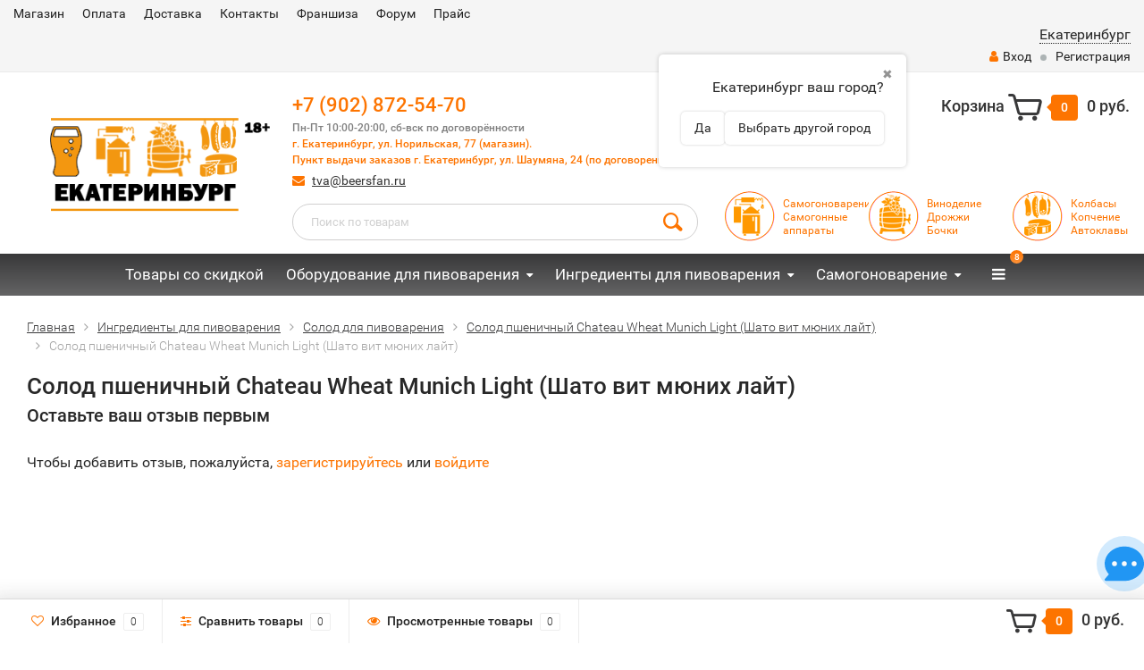

--- FILE ---
content_type: text/html; charset=utf-8
request_url: https://beersfan.ru/solod-pshenichnyj-chateau-wheat-munich-lite-shato-vit-myunih-lajt/reviews/
body_size: 21995
content:
<!DOCTYPE html><html lang="ru"><head><meta http-equiv="Content-Type" content="text/html; charset=utf-8"/><title>Солод пшеничный Chateau Wheat Munich Light (Шато вит мюних лайт) отзывы купить Екатеринбург +7 (902) 872-54-70 </title><meta name="keywords" content="Солод пшеничный Chateau Wheat Munich Light (Шато вит мюних лайт), 0,5 кг., 1 кг., Солод для пивоварения, солод, Отзывы купить Свердловская область" /><meta name="description" content="Особый бельгийский пшеничный солод мюнхенского типа. купить Свердловская область " /><meta name="robots" content="noindex, nofollow"><meta name="viewport" content="width=1280" /><link rel="shortcut icon" href="/favicon.ico"/><!-- rss --><link rel="alternate" type="application/rss+xml" title="Магазин BeersFan Shop" href="https://beersfan.ru/blog/rss/"><!-- CSS style--> <link rel="stylesheet" href="/wa-content/font/ruble/arial/fontface.css"><link rel="stylesheet" href="/wa-data/public/shop/themes/ekb/css/bootstrap.min.css?3.8.4"/><link rel="stylesheet" href="/wa-data/public/shop/themes/ekb/css/fonts/fonts.css?3.8.4"/><link rel="stylesheet" href="/wa-data/public/shop/themes/ekb/css/font-express/express.min.css?3.8.4"/><link rel="stylesheet" href="/wa-data/public/shop/themes/ekb/css/font-awesome/css/font-awesome.min.css?3.8.4"/><link rel="stylesheet" href="/wa-data/public/shop/themes/ekb/style-10.css?3.8.4"/><link rel="stylesheet" href="/wa-data/public/shop/themes/ekb/user.css?3.8.4"/><script src="/wa-data/public/shop/themes/ekb/js/jquery-1.11.1.min.js" ></script><script src="/wa-content/js/jquery/jquery-migrate-1.2.1.min.js"></script><script src="/wa-data/public/shop/themes/ekb/js/wa.core.js"></script><script src="/wa-data/public/shop/themes/ekb/js/owl.carousel.min.js"></script><script src="/wa-data/public/shop/themes/ekb/js/jquery.scrollTo.js"></script><script src="/wa-content/js/jquery-ui/jquery.ui.core.min.js?v3.8.4"></script><script src="/wa-data/public/shop/themes/ekb/js/jquery.ui.widget.min.js?v3.8.4"></script><script src="/wa-data/public/shop/themes/ekb/js/jquery.ui.mouse.min.js?v3.8.4"></script><script src="/wa-content/js/jquery-ui/jquery.ui.slider.min.js?v3.8.4"></script><script src="/wa-data/public/shop/themes/ekb/js/jquery.cookie.js"></script><script src="/wa-data/public/shop/themes/ekb/js/lazy.load.js?v10.2.1.978"></script><script src="/wa-data/public/shop/themes/ekb/js/jquery.ui.touch-punch.min.js?v10.2.1.978"></script><script src="/wa-data/public/shop/themes/ekb/js/jquery.countdownTimer.min.js?v=3.8.4"></script><script src="/wa-data/public/shop/themes/ekb/shop.js"></script><script src=" https://regmarkets.ru/js/r17.js" async type="text/javascript"></script><!-- plugin hook: 'frontend_head' --><link rel="stylesheet" href="/wa-apps/shop/plugins/storequickorder/css/storequickorder.css">
<style>
 
/* Стиль отвечающий за кнопку "Заказать" в диалоговом окне */
#storequickorder input.submit-button {
   /* width: 96%; margin-left: 2%; - кнопка во всю ширину */
}


/* Стиль названий полей в диалоговом окне */
#storequickorder div.wa-name {
    /* text-align: right; - прижимает название к праву */
}
</style>
<script  type="text/javascript" src="/wa-apps/shop/plugins/storequickorder/js/storequickorder.js">
</script><script  type="text/javascript">
function storequickorder_event_order_created() {
    //yaCounterXXXXXX.reachGoal('TARGET_NAME');
    //return true;
}
$(function(){ $.storequickorder.setOptions({always_show_active_button : false,button_name : "Купить в 1 клик",button_cart_name : "Купить в 1 клик",button_name_not_available : "Заказать в 1 клик",window_vert_align : true,window_style_position_absolute : false,window_margin_top : "200",check_stock_delay : "200",yaCounter_enabled : false,ga_enabled : false,yaCounter_id : "",yaCounter_target_name : "",ga_id : "",ga_target_name : ""}) });</script>
<script src="/wa-apps/shop/plugins/regions/js/regions.js?v=3.2.4" defer></script>


    <link rel="stylesheet" href="/wa-apps/shop/plugins/regions/css/default.css?v=3.2.4" />
    <script src="/wa-apps/shop/plugins/regions/js/default.js?v=3.2.4" defer></script>

    <link rel="stylesheet" href="https://cdn.jsdelivr.net/npm/suggestions-jquery@22.6.0/dist/css/suggestions.min.css" />
    <script src="https://cdn.jsdelivr.net/npm/suggestions-jquery@22.6.0/dist/js/jquery.suggestions.min.js" defer></script>

<script>
    window.shop_plugins_regions = {"window_html":"<div class=\"shop-regions-window-wrapper\">\n    <div class=\"shop-regions-window-wrapper__window-wrapper\">\n        <div class=\"shop-regions-window-wrapper__window shop-regions-window shop-regions-window_with-popular\">\n            <div class=\"shop-regions-window-wrapper__close-btn shop-regions-window__close-btn\">\u2716<\/div>\n            <div class=\"shop-regions-window__header\">\u0423\u043a\u0430\u0436\u0438\u0442\u0435 \u0431\u043b\u0438\u0436\u0430\u0439\u0448\u0438\u0439 \u043a \u0432\u0430\u043c \u0433\u043e\u0440\u043e\u0434 \u0438\u0437 \u0441\u043f\u0438\u0441\u043a\u0430:<\/div>\n            <div class=\"shop-regions-window__sub-header\">\u041e\u0442 \u044d\u0442\u043e\u0433\u043e \u0437\u0430\u0432\u0438\u0441\u0438\u0442 \u043d\u0430\u043b\u0438\u0447\u0438\u0435 \u0442\u043e\u0432\u0430\u0440\u0430, \u0441\u0442\u043e\u0438\u043c\u043e\u0441\u0442\u044c \u0434\u043e\u0441\u0442\u0430\u0432\u043a\u0438 \u0438 \u0432\u0430\u0440\u0438\u0430\u043d\u0442\u044b \u043e\u043f\u043b\u0430\u0442\u044b \u0432 \u0432\u0430\u0448 \u0440\u0435\u0433\u0438\u043e\u043d<\/div>\n            \n            \n            \n            \n                                                                                            \n                                    \n                                    <div class=\"shop-regions-window__cities shop-regions-popular-cities-block\">\n                        <div class=\"shop-regions-popular-cities-block__popular-cities shop-regions-cities-block\">\n                            <div class=\"shop-regions-cities-block__header\">\u041f\u043e\u043f\u0443\u043b\u044f\u0440\u043d\u044b\u0435 \u0433\u043e\u0440\u043e\u0434\u0430<\/div>\n                                \n    <div class=\"shop-regions-cities-block__cities shop-regions-cities \">\n                \n                    <div class=\"shop-regions-cities__column\">\n                                    <div class=\"shop-regions-cities__city-row\">\n                                                <span\n                                class=\"shop-regions-cities__city\"\n                                data-city-id=\"2\"\n                        >\n                            \u0415\u043a\u0430\u0442\u0435\u0440\u0438\u043d\u0431\u0443\u0440\u0433\n                        <\/span>\n                    <\/div>\n                            <\/div>\n                <div class=\"shop-regions-cities__not-found-text\">\n            \u0413\u043e\u0440\u043e\u0434 \u043d\u0435 \u043d\u0430\u0439\u0434\u0435\u043d\n        <\/div>\n    <\/div>\n\n                            <div class=\"shop-regions-cities-block__footer\">\n                                <span class=\"shop-regions-popular-cities-block__show-all-cities-btn shop-regions-action-link\">\u041f\u043e\u043a\u0430\u0437\u0430\u0442\u044c \u0432\u0441\u0435 \u0433\u043e\u0440\u043e\u0434\u0430 (1)<\/span>\n                                <span class=\"shop-regions-popular-cities-block__hide-all-cities-btn shop-regions-action-link\">\u0421\u043a\u0440\u044b\u0442\u044c \u0432\u0441\u0435 \u0433\u043e\u0440\u043e\u0434\u0430<\/span>\n                            <\/div>\n                        <\/div>\n                        <div class=\"shop-regions-popular-cities-block__all-cities\">\n                                        <div class=\" shop-regions-cities-block\">\n            <div class=\"shop-regions-cities-block__header\">\u0412\u0441\u0435 \u0433\u043e\u0440\u043e\u0434\u0430<\/div>\n                \n    <div class=\"shop-regions-cities-block__cities shop-regions-cities \">\n                \n                    <div class=\"shop-regions-cities__column\">\n                                    <div class=\"shop-regions-cities__city-row\">\n                                                <span\n                                class=\"shop-regions-cities__city\"\n                                data-city-id=\"2\"\n                        >\n                            \u0415\u043a\u0430\u0442\u0435\u0440\u0438\u043d\u0431\u0443\u0440\u0433\n                        <\/span>\n                    <\/div>\n                            <\/div>\n                <div class=\"shop-regions-cities__not-found-text\">\n            \u0413\u043e\u0440\u043e\u0434 \u043d\u0435 \u043d\u0430\u0439\u0434\u0435\u043d\n        <\/div>\n    <\/div>\n\n        <\/div>\n    \n                        <\/div>\n                    <\/div>\n                                    \n    <div class=\"shop-regions-window__all-cities shop-regions-cities \">\n                \n                    <div class=\"shop-regions-cities__column\">\n                                    <div class=\"shop-regions-cities__city-row\">\n                                                <span\n                                class=\"shop-regions-cities__city\"\n                                data-city-id=\"2\"\n                        >\n                            \u0415\u043a\u0430\u0442\u0435\u0440\u0438\u043d\u0431\u0443\u0440\u0433\n                        <\/span>\n                    <\/div>\n                            <\/div>\n                <div class=\"shop-regions-cities__not-found-text\">\n            \u0413\u043e\u0440\u043e\u0434 \u043d\u0435 \u043d\u0430\u0439\u0434\u0435\u043d\n        <\/div>\n    <\/div>\n\n                    <\/div>\n    <\/div>\n<\/div>","settings":{"dadata_token":"","switch_to_unregistered_city_enabled":false},"dadata_locations":[{"country":"*"}]};
</script>
    <link href="/wa-data/public/shop/plugins/pnotice/css/pnotice.css?v1.4.6-5387341380" rel="stylesheet" />
    <script src="/wa-data/public/shop/plugins/pnotice/js/pnotice.js?v1.4.6-5387341380"></script><script>if (typeof shop_addgifts__frontend == 'undefined') {
            document.addEventListener('DOMContentLoaded', function () {
                shop_addgifts__frontend.base_url = '/';
            })
        } else {
            shop_addgifts__frontend.base_url = '/';
        } 
        </script><style>.container { max-width: 1440px; } body { background: #ffffff; } .thumbnail-catalog .image-block { height: 220px; line-height: 220px; } .thumbnail-catalog .image-block img { max-height: 200px; } .container-menu-h .menu-h { height:47px; } .container-menu-h .menu-h a { font-size:17px !important; }  .menu-h .tree a:after { font-size:13px;}.mailer-subscribe button[type="submit"], .main-slider-product li .slider-text .button a, .xs-menu, .search-blog button, .header .phone span.dot, .menu-h .more a i .count, .category-badge, .hover-active .thumbnail-catalog .image-block .preview:hover, ul.compare-diff-all li.selected a, .badge.new, .checkout-block .btn-primary, .cart .checkout-block .btn-primary, .subcategory-images .image .category-badge, .dialog-window .close-block, .thumbnail-catalog .image-block .preview,.thumbnail-catalog .image-block .preview:hover, input[type="submit"], button, input[type="submit"]:hover, button:hover, .add2cart .btn-primary, .menu-h, .menu-h-tree, .btn, .btn:hover, .preview, .badge, .badge.discount { background-image: -moz-linear-gradient(top, rgba(255,255,255,0) 0%, rgba(255,255,255,0.22) 100%); background-image: -webkit-linear-gradient(top, rgba(255,255,255,0) 0%,rgba(255,255,255,0.22) 100%); background-image: linear-gradient(to bottom, rgba(255,255,255,0) 0%,rgba(255,255,255,0.22) 100%); filter: progid:DXImageTransform.Microsoft.gradient( startColorstr='#00ffffff', endColorstr='#38000000',GradientType=0 ); }</style><link href="/wa-data/public/shop/plugins/addgifts/css/all_487b65baecb4807cd8fd5b5027e62db8.css" rel="stylesheet">
<link href="/wa-apps/shop/plugins/avtocomplete/css/avtocomplete.css?3.2.0" rel="stylesheet">
<script src="/wa-apps/shop/plugins/addgifts/js/frontend.min.js?v=2.5"></script>
<script src="https://maps.googleapis.com/maps/api/js?key=AIzaSyCoP_lMRJYhVsDtX5_eOFvpdvKwX3mNd-w&libraries=places&language=ru"></script>
<script src="/wa-apps/shop/plugins/avtocomplete/../../../../wa-content/js/jquery-plugins/jquery.cookie.js?3.2.0"></script>
<script src="/wa-apps/shop/plugins/avtocomplete/js/avtocomplete.js?3.2.0"></script>
<meta property="og:title" content="Солод пшеничный Chateau Wheat Munich Light (Шато вит мюних лайт) отзывы купить Екатеринбург +7 (902) 872-54-70 ">
<meta property="og:description" content="Особый бельгийский пшеничный солод мюнхенского типа. купить Свердловская область ">
<link rel="icon" href="/favicon.ico?v=1527494669" type="image/x-icon" /><link rel="apple-touch-icon" href="/apple-touch-icon.png?v=1527494239" /><script async src="https://www.googletagmanager.com/gtag/js?id=UA-25275863-1"></script>
<script>
  window.dataLayer = window.dataLayer || [];
  function gtag(){dataLayer.push(arguments);}
  gtag('js', new Date());

  gtag('config', 'UA-25275863-1');
  
</script></head><body><div class="top-line"><div class="container"><div class="row"><div class="col-lg-7 col-md-6 col-sm-7 hidden-xs-down clone-top-menu"><ul class="menu-h-top"><li><a href="/">Магазин</a></li><li><a href="/usloviya-soglasheniya/sposoby-oplaty/">Оплата</a></li><li><a href="/usloviya-soglasheniya/sposoby-dostavki/">Доставка</a></li><li><a href="/usloviya-soglasheniya/kontakty/">Контакты</a></li><li><a href="/usloviya-soglasheniya/franshiza/">Франшиза</a></li><li><a href="http://forum.beersfan.ru">Форум</a></li><li><a href="/pricelist/">Прайс</a></li></ul></div><div class="col-lg-5  col-md-6 col-sm-5 col-xs-12 text-lg-right text-md-right text-xs-center"><ul class="menu-h-top auth"><li class="currency"><a href="#" onClick="return false;"></a><ul></ul></li><div class="shop-regions-btn-wrapper">
    
    <span class="shop-regions-open-window-btn shop-regions-action-link">Екатеринбург</span>

                    
                    <div
                    class="shop-regions-confirm-window"
                    data-country-iso3="rus"
                    data-region-code="66"
                    data-city="Екатеринбург"
                    data-same="1"
            >
                <div class="shop-regions-confirm-window__close-btn">✖</div>
                <div class="shop-regions-confirm-window__text">
                    Екатеринбург ваш город?                </div>
                <div class="shop-regions-confirm-window__btns-wrapper">
                    <div class="shop-regions-confirm-window__btn shop-regions-confirm-window__confirm-btn">
                        Да
                    </div>
                    <div class="shop-regions-confirm-window__btn shop-regions-confirm-window__choose-another-btn">
                        Выбрать другой город
                    </div>
                </div>
            </div>
            </div><li class="account"><a href="/login/"><i class="fa fa-user"></i>Вход</a></li><li><span></span></li><li><a href="/signup/">Регистрация</a></li></ul></div></div></div></div><div class="container"><div class="header"><div class="row to-table"><div class="col-lg-3 col-md-4 text-sm-center text-lg-left text-lg-center text-xs-center to-cell"><div class="logo-fix"><a href="/"><img src="/wa-data/public/shop/themes/ekb/img/logo.png?v1585905202" alt="Магазин BeersFan Shop"></a></div></div><div class="col-lg-9 col-md-8 to-cell"><div class="row"><div class="col-lg-7 col-md-7"><div class="phone text-lg-left text-md-left text-xs-center"> <a href="tel: +79028725470">+7 (902) 872-54-70</a></br><i>Пн-Пт 10:00-20:00, сб-вск по договорённости</br><a href="https://go.2gis.com/gw903" target="_blank">г. Екатеринбург, ул. Норильская, 77 (магазин).</br><a href="https://go.2gis.com/gw903" target="_blank">Пункт выдачи заказов г. Екатеринбург, ул. Шаумяна, 24 (по договоренности) </a></i>
</div><div class="phone-under-link  text-sm-center text-md-left text-lg-left hidden-xs-down"><span class="nobr"><i class="fa fa-envelope"></i> <a href="mailto:tva@beersfan.ru">tva@beersfan.ru</a></span></div></div><div class="col-lg-5 col-md-5 text-lg-right text-md-right text-sm-center text-xs-center"><div class="cart-block hidden-xs-down"><a href="/cart/"><span class="hidden-lg-down">Корзина</span>  <span class="icon-red_icon_cart"></span> <span class="cart-box cart-count">0</span> <span class="cart-total">0 руб.</span></a><div class="popup"><div class="loading-cart"></div></div><script>$(function(){$(".cart-block").hover(function () {$('.popup .loading-cart').html("");$('.popup .loading-cart').load('/cart/?'+ Math.random() + ' .cart-popup', function(){$(".loading").remove();$('.cart-product-one .delete').on('click', function () {var tr = $(this).closest('div.cart-product-one');$.post('/cart/delete/', {id : tr.data('id')}, function (response) {tr.slideUp();$(".cart-count").html(response.data.count);$(".cart-total").html(response.data.total);if (response.data.count == 0) {$(".popup-total").remove();$(".empty").show();}}, "json");return false;});});});});</script></div></div></div><div class="row"><div class="col-lg-6 col-md-4"><div class="search search-show hidden-xs-down"><form method="get" action="/search/" data-search="/search/"><input class="livesearch" id="search" name="query" autocomplete="off" type="text" placeholder="Поиск по товарам" ><button type="submit" class="search_button"><i class="icon-icon_search"></i></button><div class="search-popup"></div></form></div></div><div class="col-lg-6 col-md-8 hidden-sm-down"><div class="promo"><div class="row"><div class="col-lg-4 col-md-4"><i class="icon-promo"><a href="https://samogon.beersfan.ru/"><img src="/img/samogon.png" style="padding-bottom: 15px;"></a></i><p><a href="/category/samogonovarenie/">Cамогоноварение<br>Самогонные аппараты</a></p></div><div class="col-lg-4  col-md-4"><i class="icon-promo"><a href="https://vino.beersfan.ru/"><img src="/img/vino.png" style="padding-bottom: 15px;"></a></i><p><a href="/category/vinodelie_2/">Виноделие<br>Дрожжи<br>Бочки</a></p></div><div class="col-lg-4  col-md-4"><i class="icon-promo"><a href="https://beersfan.ru/category/kolbasy-kopchenie/"><img src="/img/kolbasa.png" style="padding-bottom: 15px;"></a></i><p><a href="/category/kolbasy-kopchenie/">Колбасы<br>Копчение<br>Автоклавы</a></p></div></div></div></div></div></div></div></div></div><!-- Catalog navigation --><div class="  hidden-md-down"><!-- shop categories --><div class="container-menu-h" style="padding-bottom: 0;"><ul class="menu-h"><li><a href="/category/tovary-so-skidkoy/">Товары со скидкой</a></li><li class="tree"><a href="/category/oborudovanie-dlya-pivovareniya/">Оборудование для пивоварения</a><ul><li class="tree"><a href="/category/oborudovanie-dlya-pivovareniya/pivovarni/">Домашние пивоварни </a><ul><li><a href="/category/oborudovanie-dlya-pivovareniya/pivovarni/pivovarni-s-avtomatikoy/">Пивоварни с автоматикой </a></li><li><a href="/category/oborudovanie-dlya-pivovareniya/pivovarni/avtomatika-dlya-pivovareniya/">Автоматика для пивоварения </a></li><li><a href="/category/oborudovanie-dlya-pivovareniya/pivovarni/aksessuary-dlya-pivovarni/">Аксессуары для пивоварни </a></li></ul></li><li><a href="/category/oborudovanie-dlya-pivovareniya/zatiranie-soloda/">Затирание солода </a></li><li class="tree"><a href="/category/oborudovanie-dlya-pivovareniya/varka-susla/">Варка сусла </a><ul><li><a href="/category/oborudovanie-dlya-pivovareniya/varka-susla/cuslovarochnye-kotly/">Cусловарочные котлы </a></li><li><a href="/category/oborudovanie-dlya-pivovareniya/varka-susla/dopolnitelnoe-oborudovanie/">Дополнительное оборудование </a></li></ul></li><li class="tree"><a href="/category/oborudovanie-dlya-pivovareniya/brozhenie-i-vyderzhka-piva/">Брожение и выдержка пива </a><ul><li><a href="/category/oborudovanie-dlya-pivovareniya/brozhenie-i-vyderzhka-piva/tskt/">ЦКТ </a></li></ul></li><li><a href="/category/oborudovanie-dlya-pivovareniya/dezinfektsiya-oborudovaniya/">Дезинфекция оборудования </a></li><li><a href="/category/oborudovanie-dlya-pivovareniya/izmeritelnoe-oborudovanie/">Измерительное оборудование </a></li><li><a href="/category/oborudovanie-dlya-pivovareniya/melnitsy-dlya-soloda/">Мельницы для солода </a></li><li><a href="/category/oborudovanie-dlya-pivovareniya/moyka-oborudovaniya/">Мойка оборудования </a></li><li><a href="/category/oborudovanie-dlya-pivovareniya/rozliv-i-khranenie/">Розлив и хранение </a></li><li><a href="/category/oborudovanie-dlya-pivovareniya/laboratoriya-pivovara/">Лаборатория пивовара </a></li><li><a href="/category/oborudovanie-dlya-pivovareniya/induktsionnye-plity/">Индукционные плиты </a></li></ul></li><li class="tree"><a href="/category/ingredienty-dlya-pivovareniya/">Ингредиенты для пивоварения</a><ul><li><a href="/category/ingredienty-dlya-pivovareniya/chistozernovye-nabory/">Чистозерновые наборы </a></li><li><a href="/category/ingredienty-dlya-pivovareniya/solod-dlya-pivovareniya/">Солод для пивоварения </a></li><li><a href="/category/ingredienty-dlya-pivovareniya/nesolozhenoe-syryo/">Несоложеное сырьё </a></li><li><a href="/category/ingredienty-dlya-pivovareniya/khmel-dlya-piva/">Хмель для пива </a></li><li class="tree"><a href="/category/ingredienty-dlya-pivovareniya/drozhzhi-pivovarennye/">Дрожжи пивоваренные </a><ul><li><a href="/category/ingredienty-dlya-pivovareniya/drozhzhi-pivovarennye/dlya-drozhzhey/">Для дрожжей </a></li><li><a href="/category/ingredienty-dlya-pivovareniya/drozhzhi-pivovarennye/zhidkie-drozhzhi/">Жидкие дрожжи </a></li><li><a href="/category/ingredienty-dlya-pivovareniya/drozhzhi-pivovarennye/zhidkie-drozhzhi-beersfan/">Жидкие дрожжи BeersFan </a></li><li><a href="/category/ingredienty-dlya-pivovareniya/drozhzhi-pivovarennye/sukhie-drozhzhi/">Сухие дрожжи </a></li></ul></li><li><a href="/category/ingredienty-dlya-pivovareniya/solodovye-ekstrakty/">Солодовые экстракты </a></li><li class="tree"><a href="/category/ingredienty-dlya-pivovareniya/raznye-ingredienty/">Разные ингредиенты </a><ul><li><a href="/category/ingredienty-dlya-pivovareniya/raznye-ingredienty/soki-siropy-sakhara/">Соки, сиропы, сахара </a></li><li><a href="/category/ingredienty-dlya-pivovareniya/raznye-ingredienty/dopolnitelnye-ingredienty/">Дополнительные ингредиенты </a></li><li><a href="/category/ingredienty-dlya-pivovareniya/raznye-ingredienty/pivovarennye-soli/">Пивоваренные соли </a></li><li><a href="/category/ingredienty-dlya-pivovareniya/raznye-ingredienty/spetsii/">Специи </a></li></ul></li></ul></li><li class="tree"><a href="/category/samogonovarenie/">Самогоноварение</a><ul><li><a href="/category/samogonovarenie/butylki/">Бутылки для крепких напитков </a></li><li><a href="/category/samogonovarenie/soputstvuyushchie-tovary/">Дрожжи спиртовые для самогона </a></li><li><a href="/category/samogonovarenie/bochki/">Дубовые бочки </a></li><li><a href="/category/samogonovarenie/izmeritelnoe-oborudovani/">Измерительное оборудование </a></li><li class="tree"><a href="/category/samogonovarenie/komplektuyushchie-dlya-samogonovareniya/">Комплектующие </a><ul><li><a href="/category/samogonovarenie/komplektuyushchie-dlya-samogonovareniya/mednoe-oborudovanie/">Медное оборудование </a></li><li><a href="/category/samogonovarenie/komplektuyushchie-dlya-samogonovareniya/peregonnye-kuby-kastryuli/">Перегонные кубы (кастрюли) </a></li></ul></li><li><a href="/category/samogonovarenie/raskhodnyy-material/">Расходный материал </a></li><li><a href="/category/samogonovarenie/samogonnye-apparaty/">Самогонные аппараты </a></li><li class="tree"><a href="/category/samogonovarenie/spetsii-travy-aromo/">Специи, травы, аромо </a><ul><li><a href="/category/samogonovarenie/spetsii-travy-aromo/aromatizatory/">Ароматизаторы </a></li><li><a href="/category/samogonovarenie/spetsii-travy-aromo/nabor-trav-i-spetsiy/">Набор трав и специй </a></li></ul></li></ul></li><li class="tree"><a href="/category/kolbasy-kopchenie/">Колбасы, копчение, сыры</a><ul><li class="tree"><a href="/category/kolbasy-kopchenie/vsyo-dlya-syrodelov/">Всё для сыроделов </a><ul><li><a href="/category/kolbasy-kopchenie/vsyo-dlya-syrodelov/zakvaska/">Закваска </a></li></ul></li><li class="tree"><a href="/category/kolbasy-kopchenie/kolbasy/">Колбасы, сыровял </a><ul><li><a href="/category/kolbasy-kopchenie/kolbasy/ingredienty-i-materialy/">Ингредиенты и материалы </a></li><li><a href="/category/kolbasy-kopchenie/kolbasy/obolochki-dlya-kolbasy/">Оболочки для колбасы </a></li><li><a href="/category/kolbasy-kopchenie/kolbasy/spetsii/">Специи </a></li><li><a href="/category/kolbasy-kopchenie/kolbasy/shpritsy-kolbasnye/">Шприцы колбасные </a></li></ul></li><li class="tree"><a href="/category/kolbasy-kopchenie/konservirovanie/">Консервирование </a><ul><li><a href="/category/kolbasy-kopchenie/konservirovanie/avtoklav-ten/">Автоклав ТЭН </a></li><li><a href="/category/kolbasy-kopchenie/konservirovanie/avtoklav-klassicheskiy/">Автоклавы </a></li></ul></li><li class="tree"><a href="/category/kolbasy-kopchenie/kopchenie/">Копчение </a><ul><li><a href="/category/kolbasy-kopchenie/kopchenie/koptilni-dobryy-zhar-s-gidrozatvorom/">Коптильни с гидрозатвором </a></li><li><a href="/category/kolbasy-kopchenie/kopchenie/soputstvuyushchie-tovary-dlya-kopcheniya/">Сопутствующие товары для копчения </a></li></ul></li><li><a href="/category/kolbasy-kopchenie/syrovarni/">Сыроварни </a></li></ul></li><li class="tree"><a href="/category/vinodelie_2/">Виноделие и сидр</a><ul><li><a href="/category/vinodelie_2/nabor-dlya-prigotovleniya-vina/">Наборы для приготовления вина </a></li><li><a href="/category/vinodelie_2/dopolnitelnoe-oborudovanie/">Дополнительное оборудование </a></li><li><a href="/category/vinodelie_2/drozhzhi-dobavki/">Дрожжи и добавки для вина и сидра </a></li><li><a href="/category/vinodelie_2/dubovye-bochki/">Дубовые бочки </a></li><li><a href="/category/vinodelie_2/press-dlya-soka/">Пресс для сока и вина </a></li></ul></li><li><a href="/category/uslugi/">Услуги</a></li><li class="tree"><a href="/category/prigotovlenie-pishchi/">Приготовление пищи</a><ul><li><a href="/category/prigotovlenie-pishchi/koptilni/">Коптильни </a></li><li><a href="/category/prigotovlenie-pishchi/samovary/">Самовары </a></li><li><a href="/category/prigotovlenie-pishchi/tandyry/">Тандыры </a></li></ul></li><li class="tree"><a href="/category/suvenirnaya-produktsiya/">Сувенирная продукция</a><ul><li><a href="/category/suvenirnaya-produktsiya/bokaly/">Бокалы </a></li></ul></li><li><a href="/category/knigi-suveniry-bokaly/">Литература</a></li><li><a href="/category/tovar-dlya-dachi/">Товар для дачи</a></li><li><a href="/category/pivo/">Пиво</a></li><!-- plugin hook: 'frontend_nav' --><!--<li class="tree plugin"><a href="javascript:void(0);" onClick="return false">Бренды</a><ul class="menu-v brands"><li><a href="/brand/Hausmann/">Hausmann</a></li><li><a href="/brand/BeersFan/">BeersFan</a></li><li><a href="/brand/%D0%94%D0%BE%D0%B1%D1%80%D1%8B%D0%B9+%D0%B6%D0%B0%D1%80/">Добрый жар</a></li><li><a href="/brand/%D0%9A%D1%83%D1%80%D1%81%D0%BA%D0%B8%D0%B9+%D1%81%D0%BE%D0%BB%D0%BE%D0%B4/">Курский солод</a></li><li><a href="/brand/Castle+Malting/">Castle Malting</a></li><li><a href="/brand/Fermentis/">Fermentis</a></li><li><a href="/brand/Danstar/">Danstar</a></li><li><a href="/brand/Stevenson/">Stevenson</a></li><li><a href="/brand/Yacima+Chief/">Yacima Chief</a></li><li><a href="/brand/Boiron/">Boiron</a></li><li><a href="/brand/Joh.Barth+%26+Sohn/">Joh.Barth &amp; Sohn</a></li><li><a href="/brand/Charles+Faram/">Charles Faram</a></li><li><a href="/brand/Mauribrew/">Mauribrew</a></li><li><a href="/brand/Brewferm/">Brewferm</a></li><li><a href="/brand/New+Zelands+Hops/">New Zelands Hops</a></li><li><a href="/brand/%D0%A7%D1%83%D0%B2%D0%B0%D1%88%D0%B8%D1%8F/">Чувашия</a></li><li><a href="/brand/EasyBrew/">EasyBrew</a></li><li><a href="/brand/Five+Star/">Five Star</a></li><li><a href="/brand/Muntons/">Muntons</a></li><li><a href="/brand/BeerVingem/">BeerVingem</a></li><li><a href="/brand/Weyermann/">Weyermann</a></li><li><a href="/brand/BOEL/">BOEL</a></li><li><a href="/brand/47+Hops/">47 Hops</a></li><li><a href="/brand/Viking+Malt/">Viking Malt</a></li><li><a href="/brand/The+Vintage+Shop/">The Vintage Shop</a></li><li><a href="/brand/Bohemia+Hop/">Bohemia Hop</a></li><li><a href="/brand/%D0%A5%D0%BE%D0%BF%D1%88%D1%82%D0%B0%D0%B9%D0%BD%D0%B5%D1%80+%D0%A3%D0%BA%D1%80%D0%B0%D0%B8%D0%BD%D0%B0/">Хопштайнер Украина</a></li><li><a href="/brand/Ferrari/">Ferrari</a></li><li><a href="/brand/Sekosalt/">Sekosalt</a></li><li><a href="/brand/Hopunion/">Hopunion</a></li><li><a href="/brand/Yakima+Quality+Hops/">Yakima Quality Hops</a></li><li><a href="/brand/Inkbird/">Inkbird</a></li><li><a href="/brand/Swaen/">Swaen</a></li><li><a href="/brand/Jackson+Hop+Farm/">Jackson Hop Farm</a></li><li><a href="/brand/HPA/">HPA</a></li><li><a href="/brand/Mangrove+Jacks/">Mangrove Jacks</a></li><li><a href="/brand/Hurakan/">Hurakan</a></li><li><a href="/brand/%D0%A1%D0%B2%D0%BE%D1%8F+%D0%9A%D1%80%D1%83%D0%B6%D0%BA%D0%B0/">Своя Кружка</a></li><li><a href="/brand/Vinoferm/">Vinoferm</a></li><li><a href="/brand/MARTIN+VIALATTE/">MARTIN VIALATTE</a></li><li><a href="/brand/%D0%91%D0%B5%D0%BB%D1%81%D0%BE%D0%BB%D0%BE%D0%B4/">Белсолод</a></li><li><a href="/brand/%D0%A4%D0%B5%D0%BD%D0%B8%D0%BA%D1%81/">Феникс</a></li><li><a href="/brand/CUPRUM+%26+STEEL/">CUPRUM &amp; STEEL</a></li><li><a href="/brand/Grauler/">Grauler</a></li><li><a href="/brand/Gozdava/">Gozdava</a></li><li><a href="/brand/Simpsons/">Simpsons</a></li><li><a href="/brand/Bulldog/">Bulldog</a></li><li><a href="/brand/TiTappo/">TiTappo</a></li><li><a href="/brand/puriFerm/">puriFerm</a></li><li><a href="/brand/%D0%9C%D0%B0%D0%BB%D0%B8%D0%BD%D0%BE%D0%B2%D0%BA%D0%B0/">Малиновка</a></li><li><a href="/brand/Ibrew/">Ibrew</a></li><li><a href="/brand/%D0%94%D0%B5%D0%B4+%D0%90%D0%BB%D1%82%D0%B0%D0%B9/">Дед Алтай</a></li><li><a href="/brand/%D0%A3%D0%BC%D0%B5%D0%BB%D0%B5%D1%86/">Умелец</a></li><li><a href="/brand/%D0%94%D0%BE%D0%B1%D1%80%D0%BE%D0%B4%D0%B5%D0%BB/">Добродел</a></li><li><a href="/brand/Bindewald/">Bindewald</a></li><li><a href="/brand/SOUFFLET/">SOUFFLET</a></li><li><a href="/brand/Lallemand/">Lallemand</a></li><li><a href="/brand/Lalvine/">Lalvine</a></li><li><a href="/brand/%D0%A1%D0%B0%D0%BC%D0%B0%D1%80%D0%B0%D0%9C%D0%B0%D0%BB%D1%82/">СамараМалт</a></li><li><a href="/brand/Imperial/">Imperial</a></li><li><a href="/brand/%D0%A0%D0%B5%D0%BA%D1%82%D0%B8%D1%84%D0%B0%D0%B9/">Ректифай</a></li><li><a href="/brand/Bavaria/">Bavaria</a></li><li><a href="/brand/Bergmann/">Bergmann</a></li><li><a href="/brand/Holland.malt/">Holland.malt</a></li><li><a href="/brand/%D0%A4%D1%80%D1%83%D1%82%D0%B8%D0%BB%D0%B0%D0%B9%D1%82/">Фрутилайт</a></li><li><a href="/brand/Partiza/">Partiza</a></li><li><a href="/brand/Zemplen/">Zemplen</a></li><li><a href="/brand/Allary/">Allary</a></li><li><a href="/brand/Mouterij+Dingemans/">Mouterij Dingemans</a></li><li><a href="/brand/Crisp/">Crisp</a></li><li><a href="/brand/Kegland/">Kegland</a></li><li><a href="/brand/Spirtman/">Spirtman</a></li></ul></li><li class="tree plugin"><a href="javascript:void(0);" onClick="return false">Прайс-лист</a><a href="/pricelist/">Прайс-лист</a></li>--></ul></div></div><div class="container hidden-lg-up"><div class="container-menu-h"><div class="xs-menu"><ul><li><a href="#" class="show-xs-menu"><i class="fa fa-bars"></i> Каталог товаров</a></li><li class="search hidden-sm-up"><a href="#"><i class="fa fa-search"></i></a></li></ul></div></div><div class="xs-menu-overlay"><ul class="clone-xs-menu"><li><div class="title">Каталог товаров</div><div class="close-block"><a href="#" class="dialog-close">&times;</a></div></li></ul></div></div><!-- Page breadcrumbs --><div class="container container-background navigation_width"><!-- plugin hook: 'frontend_header' -->

<script>var shopPluginAvtocompleteOrderPlace; var shopPluginAvtocompleteSettings = {"update_time":"1","api_key":" AIzaSyCoP_lMRJYhVsDtX5_eOFvpdvKwX3mNd-w","form":{"2":"2","18":"18","26":"26","33":"33"},"main":"street","home":"street","geolocate_accuracy":"200","width":"","types":"address","location":"","radius":"","country":["ru"],"order_type":"1","strict":0,"locale":"ru_RU","wa_url":"\/"};</script>

<div class="container" id="product">
	<div class="breadcrumbs"><ul itemscope itemtype="http://schema.org/BreadcrumbList"><li itemscope itemtype="http://schema.org/ListItem"><a href="/" itemprop="item"><span itemprop="name">Главная</span></a><meta itemprop="position" content="1"></li><li itemscope itemtype="http://schema.org/ListItem"><a href="/category/ingredienty-dlya-pivovareniya/" itemprop="item"><span itemprop="name">Ингредиенты для пивоварения</span><meta itemprop="position" content="2"></a></li><li itemscope itemtype="http://schema.org/ListItem"><a href="/category/ingredienty-dlya-pivovareniya/solod-dlya-pivovareniya/" itemprop="item"><span itemprop="name">Солод для пивоварения</span><meta itemprop="position" content="3"></a></li><li itemscope itemtype="http://schema.org/ListItem"><a href="/solod-pshenichnyj-chateau-wheat-munich-lite-shato-vit-myunih-lajt/" itemprop="item"><span itemprop="name">Солод пшеничный Chateau Wheat Munich Light (Шато вит мюних лайт)</span><meta itemprop="position" content="4"></a></li><li>Солод пшеничный Chateau Wheat Munich Light (Шато вит мюних лайт)</li></ul></div>

	<h3>Солод пшеничный Chateau Wheat Munich Light (Шато вит мюних лайт)</h3>

	<!-- reviews begin -->
	
		<div class="ajax-load-review">
		<div class="reviews product-info">
			<script src="/wa-apps/shop/js/rate.widget.js"></script>
			<script src="/wa-data/public/shop/themes/ekb/reviews.js"></script>
			<div class="reviews-margin">
				<a name="reviewheader"></a>
				<div class="reviews-count-text">
					<div class="h6">Оставьте ваш отзыв первым</div>				</div>

				
							</div>

			<div class="review-form" id="product-review-form" >

								<p class="review-field">Чтобы добавить отзыв, пожалуйста, <a href="/signup/">зарегистрируйтесь</a> или <a href="/login/">войдите</a></p>
							</div>



			<!-- existing reviews list -->
			<ul class="reviews-branch">
							</ul>

		</div>
		</div>
		<!-- reviews end -->
</div>


</div><!-- Footer --><div class="footer"><div class="container"><div class="row"><div class="col-lg-3 col-xs-12 col-sm-4"><div class="h5">Контакты</div><div class="footer-phone"><i class="fa fa-phone"></i><a href="tel: +79028725470">+7 (902) 872-54-70</a></br><i>Пн-Пт 10:00-20:00, сб-вск по договорённости</br><a href="https://go.2gis.com/gw903" target="_blank">г. Екатеринбург, ул. Норильская, 77 (магазин).</br><a href="https://go.2gis.com/gw903" target="_blank">Пункт выдачи заказов г. Екатеринбург, ул. Шаумяна, 24 (по договоренности) </a></i>
</div><div class="footer-email"><i class="fa fa-envelope-o"></i> <a href="mailto:tva@beersfan.ru">tva@beersfan.ru</a></div><!-- plugin hook: 'frontend_footer' -->
    <script>
        function checkjQPnotice() {
            if (typeof jQuery != 'undefined') {
                $(function() {
                    $.pnotice.init({"mask":"","url":"\/","productForm":"","yandex":{"counter":"","click":"","send":"","fail":""},"policyCheckbox":"1","stocks":{"1":{"id":"1","low_count":"4","critical_count":"2","sort":"0","name":"\u0415\u043a\u0430\u0442\u0435\u0440\u0438\u043d\u0431\u0443\u0440\u0433","public":"1"}}}, "<div class=\"pnotice\"><div class=\"pnotice__w\"><div class=\"pnotice__close\">\u00d7<\/div><h2 class=\"pnotice__h\">\u0423\u0432\u0435\u0434\u043e\u043c\u0438\u0442\u044c \u043e \u043f\u043e\u0441\u0442\u0443\u043f\u043b\u0435\u043d\u0438\u0438 \u0442\u043e\u0432\u0430\u0440\u0430<\/h2><div class=\"pnotice__bid\"><form class=\"pnotice__form\" action=\"\"><div class=\"pnotice__product\"><div class=\"pnotice__img\"><\/div><div class=\"pnotice__name\"><div class=\"pnotice__n\"><\/div><div class=\"pnotice__variants\"><\/div><\/div><\/div><input class=\"pnotice__input pnotice__input_email\" name=\"pnotice__email\" value=\"\" type=\"text\" placeholder=\"Email\" \/><input class=\"pnotice__input pnotice__input_phone\" name=\"pnotice__phone\" value=\"\" type=\"tel\" placeholder=\"\u0422\u0435\u043b\u0435\u0444\u043e\u043d\" \/><input type=\"hidden\" class=\"pnotice__sku\" name=\"product_sku\" value=\"\" \/><input type=\"hidden\" class=\"pnotice__id\" name=\"product_id\" value=\"\" \/><input class=\"pnotice__button\" type=\"submit\" value=\"\u0443\u0432\u0435\u0434\u043e\u043c\u0438\u0442\u044c\" \/><div class=\"pnotice__politika\"><input class=\"pnotice__policyCheckbox\" name=\"policy_checkbox\" type=\"checkbox\" \/> \u041d\u0430\u0436\u0438\u043c\u0430\u044f \u043d\u0430 \u043a\u043d\u043e\u043f\u043a\u0443, \u0432\u044b \u0434\u0430\u0435\u0442\u0435 \u0441\u043e\u0433\u043b\u0430\u0441\u0438\u0435 \u043d\u0430 \u043e\u0431\u0440\u0430\u0431\u043e\u0442\u043a\u0443 \u0441\u0432\u043e\u0438\u0445<br \/>\r\n\u043f\u0435\u0440\u0441\u043e\u043d\u0430\u043b\u044c\u043d\u044b\u0445 \u0434\u0430\u043d\u043d\u044b\u0445 \u0438 \u0441\u043e\u0433\u043b\u0430\u0448\u0430\u0435\u0442\u0435\u0441\u044c \u0441 <a href=\"#\u0441\u0441\u044b\u043b\u043a\u0430 \u043d\u0430 \u043f\u043e\u043b\u0438\u0442\u0438\u043a\u0443\" target=\"_blank\">\u043f\u043e\u043b\u0438\u0442\u0438\u043a\u043e\u0439 \u043a\u043e\u043d\u0444\u0438\u0434\u0435\u043d\u0446\u0438\u0430\u043b\u044c\u043d\u043e\u0441\u0442\u0438<\/a><\/div><input type=\"hidden\" name=\"_csrf\" value=\"\" \/><\/form><div class=\"pnotice__antispam\">cc25382c68a1572f909fefeeaaf4d21c<\/div><\/div><div class=\"pnotice__thank\"><div class=\"pnotice__thankText\"><\/div><input type=\"button\" class=\"pnotice__buttonClose\" value=\"\u0437\u0430\u043a\u0440\u044b\u0442\u044c\" \/><\/div><div class=\"pnotice__error\"><div>\u0414\u0430\u043d\u043d\u044b\u0439 \u0442\u043e\u0432\u0430\u0440 \u0434\u043e\u0441\u0442\u0443\u043f\u0435\u043d \u0434\u043b\u044f \u0437\u0430\u043a\u0430\u0437\u0430!<\/div><input type=\"button\" class=\"pnotice__buttonClose\" value=\"\u0437\u0430\u043a\u0440\u044b\u0442\u044c\" \/><\/div><\/div><\/div><div class=\"pnoticeW\"><\/div>");
                });
                return;
            }
            setTimeout(function () { checkjQPnotice(); }, 100);
        };
        checkjQPnotice();
    </script>
<link rel='stylesheet' href='/wa-apps/shop/plugins/chats/css/style.css'>
<script src='/wa-apps/shop/plugins/chats/js/scripts.js'></script>
<svg width="0" height="0" class="hidden">
  <symbol xmlns="http://www.w3.org/2000/svg" viewBox="10 10 24 24" id="apple-messenger">
    <path fill="#007AFF" d="M22.462 30.779c6.381 0 11.554-4.177 11.554-9.33 0-5.152-5.173-9.33-11.554-9.33s-11.554 4.178-11.554 9.33c0 3.148 1.93 5.931 4.887 7.62l.075.043a.152.152 0 01.075.102c.254 1.215-1.41 2.305-2.522 3.032 3.686.232 5.546-1.243 6.078-1.727.903.182 1.988.26 2.96.26z"></path>
  </symbol>
  <symbol xmlns="http://www.w3.org/2000/svg" viewBox="0 0 512.002 512.002" id="chat">
    <path d="M256.002 32.001c-141.152 0-256 100.48-256 224 0 50.624 19.328 99.2 54.816 138.24L3.874 453.569a15.903 15.903 0 00-2.4 17.088 15.972 15.972 0 0014.528 9.344h240c141.152 0 256-100.48 256-224s-114.848-224-256-224z" fill="#2196f3"></path>
    <g fill="#fafafa">
      <circle cx="256.002" cy="256.001" r="32"></circle>
      <circle cx="128.002" cy="256.001" r="32"></circle>
      <circle cx="384.002" cy="256.001" r="32"></circle>
    </g>
  </symbol>
  <symbol xmlns="http://www.w3.org/2000/svg" viewBox="0 0 382.117 382.117" id="email2">
    <path d="M336.764 45.945H45.354C20.346 45.945 0 65.484 0 89.5v203.117c0 24.016 20.346 43.555 45.354 43.555h291.41c25.008 0 45.353-19.539 45.353-43.555V89.5c0-24.016-20.345-43.555-45.353-43.555zm0 251.775H45.354c-3.676 0-6.9-2.384-6.9-5.103V116.359l131.797 111.27a15.014 15.014 0 009.676 3.538l22.259.001c3.536 0 6.974-1.257 9.677-3.539l131.803-111.274v176.264c-.002 2.717-3.227 5.101-6.902 5.101zM191.059 192.987L62.87 84.397h256.378l-128.189 108.59z" data-original="#000000" data-old_color="#ffffff" fill="#fff"></path>
  </symbol>
  <symbol xmlns="http://www.w3.org/2000/svg" viewBox="0 0 155.139 155.139" id="facebook">
    <path d="M89.584 155.139V84.378h23.742l3.562-27.585H89.584V39.184c0-7.984 2.208-13.425 13.67-13.425l14.595-.006V1.08C115.325.752 106.661 0 96.577 0 75.52 0 61.104 12.853 61.104 36.452v20.341H37.29v27.585h23.814v70.761h28.48z" fill="#fff"></path>
  </symbol>
  <symbol xmlns="http://www.w3.org/2000/svg" viewBox="0 0 512.05 512.05" id="facebook-messenger">
    <path d="M256.025.05C117.67-2.678 3.184 107.038.025 245.383a240.703 240.703 0 0085.333 182.613v73.387c0 5.891 4.776 10.667 10.667 10.667a10.67 10.67 0 005.653-1.621l59.456-37.141a264.142 264.142 0 0094.891 17.429c138.355 2.728 252.841-106.988 256-245.333C508.866 107.038 394.38-2.678 256.025.05z" fill="#fafafa"></path>
    <path d="M424.558 174.983a10.666 10.666 0 00-13.653-2.987l-110.933 60.48-69.013-59.179a10.666 10.666 0 00-14.485.555l-128 128c-4.153 4.178-4.133 10.932.046 15.085a10.666 10.666 0 0012.605 1.811l110.933-60.48 69.077 59.2a10.666 10.666 0 0014.485-.555l128-128a10.666 10.666 0 00.938-13.93z" fill="#2196f3"></path>
  </symbol>
  <symbol xmlns="http://www.w3.org/2000/svg" viewBox="0 0 512 512" id="hand-gesture">
    <path d="M500.45 464.737l-151.273 22.756-151.273-22.756V47.264l151.273-22.756L500.45 47.263v417.474z" fill="#463836"></path>
    <path d="M500.45 47.263H197.904v-.717C197.904 20.946 218.85 0 244.45 0h209.454c25.6 0 46.547 20.946 46.547 46.546v.717zm0 418.191c0 25.6-20.947 46.546-46.547 46.546H244.45c-25.6 0-46.546-20.946-46.546-46.546v-.717H500.45v.717z" fill="#6fc5d6"></path>
    <path d="M381.153 211.713a8.526 8.526 0 01-7.269-4.053 8.533 8.533 0 012.778-11.743c15.613-9.637 24.933-26.327 24.933-44.645 0-28.903-23.516-52.419-52.42-52.419-18.416 0-35.702 9.851-45.115 25.71a8.53 8.53 0 01-11.693 2.982 8.532 8.532 0 01-2.982-11.693c12.471-21.012 35.383-34.065 59.791-34.065 38.316 0 69.486 31.171 69.486 69.485 0 24.281-12.349 46.4-33.035 59.168a8.496 8.496 0 01-4.474 1.273z" fill="#ffd24d"></path>
    <g fill="#f99d88">
      <path d="M367.064 381.478l-33.799-1.617-1.617-33.799c9.783-9.783 25.632-9.783 35.416 0s9.784 25.632 0 35.416z"></path>
      <path d="M331.65 346.062l-33.799-1.617-1.617-33.799c9.783-9.783 25.632-9.783 35.416 0 9.784 9.783 9.782 25.632 0 35.416z"></path>
      <path d="M296.234 310.646l-33.799-1.617-1.617-33.799c9.783-9.783 25.632-9.783 35.416 0 9.783 9.783 9.783 25.633 0 35.416z"></path>
    </g>
    <path d="M260.818 275.231l104.694-104.694c9.783-9.783 9.783-25.632 0-35.416s-25.632-9.783-35.416 0L160.75 304.467c-23.782 23.782-33.533 56.156-28.697 87.026L11.55 512h166.663l37.173-37.173c30.869 4.836 63.245-4.915 87.026-28.697l64.652-64.652-106.246-106.247z" fill="#fad4c6"></path>
  </symbol>
  <symbol fill="none" xmlns="http://www.w3.org/2000/svg" viewBox="0 0 15 16" id="icq8">
    <path d="M4.80859 6.58203L3.60547 5.37891C3.43359 5.20703 3.0039 4.99219 2.70312 4.90625C1.6289 4.64844 0.554685 5.25 0.296873 6.32422C0.0390604 7.39844 0.683592 8.47266 1.75781 8.73047C2.10156 8.81641 2.44531 8.81641 2.74609 8.73047L4.33594 8.25782C4.72265 8.17188 5.02344 7.91407 5.10937 7.52735C5.19531 7.1836 5.0664 6.79688 4.80859 6.58203ZM4.50781 9.28907L2.53125 10.3633C2.10156 10.5781 1.75781 10.8789 1.5 11.2656C0.72656 12.5117 1.11328 14.1445 2.35937 14.9609C3.60547 15.7344 5.23828 15.3477 6.01172 14.1016C6.26953 13.6719 6.4414 13.1992 6.4414 12.7266L6.48437 10.5781C6.57031 10.1055 6.35547 9.58985 5.88281 9.28907C5.45312 9.03125 4.9375 9.03125 4.50781 9.28907ZM7.51562 10.4492L7.77344 12.5117C7.8164 12.8984 7.98828 13.2852 8.24609 13.6289C9.01953 14.7031 10.5664 14.918 11.5977 14.1016C12.6719 13.3281 12.8867 11.7813 12.0703 10.75C11.8125 10.3633 11.4687 10.1055 11.0391 9.9336L9.23437 9.20313C8.84765 8.98828 8.33203 8.98828 7.98828 9.28907C7.60156 9.58985 7.42969 10.0195 7.51562 10.4492ZM9.44922 8.08594L11.6836 8.42969C12.1562 8.51563 12.6289 8.42969 13.0586 8.25782C14.4336 7.69922 15.1211 6.15235 14.5625 4.77735C14.0039 3.40235 12.457 2.75782 11.082 3.31641C10.6094 3.48828 10.2227 3.78907 9.92187 4.17578L8.5039 6.02344C8.24609 6.36719 8.16015 6.83985 8.33203 7.26953C8.5039 7.74219 8.97656 8.04297 9.44922 8.08594ZM7.64453 5.55078L8.54687 3.70313C8.67578 3.27344 8.80469 2.88672 8.76172 2.5C8.67578 1.21094 7.55859 0.22266 6.22656 0.308597C4.9375 0.394535 3.94922 1.51172 4.03515 2.80078C4.03515 3.27344 4.20703 3.66016 4.42187 4.00391L5.53906 5.63672C5.7539 6.02344 6.18359 6.28125 6.65625 6.23828C7.08594 6.19532 7.47265 5.9375 7.64453 5.55078Z" fill="#22FF00"></path>
  </symbol>
  <symbol xmlns="http://www.w3.org/2000/svg" viewBox="0 0 511 511.9" id="instagram">
    <path d="M510.95 150.5c-1.2-27.2-5.598-45.898-11.9-62.102-6.5-17.199-16.5-32.597-29.6-45.398-12.802-13-28.302-23.102-45.302-29.5-16.296-6.3-34.898-10.7-62.097-11.898C334.648.3 325.949 0 256.449 0s-78.199.3-105.5 1.5c-27.199 1.2-45.898 5.602-62.097 11.898-17.204 6.5-32.602 16.5-45.403 29.602-13 12.8-23.097 28.3-29.5 45.3-6.3 16.302-10.699 34.9-11.898 62.098C.75 177.801.449 186.5.449 256s.301 78.2 1.5 105.5c1.2 27.2 5.602 45.898 11.903 62.102 6.5 17.199 16.597 32.597 29.597 45.398 12.801 13 28.301 23.102 45.301 29.5 16.3 6.3 34.898 10.7 62.102 11.898 27.296 1.204 36 1.5 105.5 1.5s78.199-.296 105.5-1.5c27.199-1.199 45.898-5.597 62.097-11.898a130.934 130.934 0 0074.903-74.898c6.296-16.301 10.699-34.903 11.898-62.102 1.2-27.3 1.5-36 1.5-105.5s-.102-78.2-1.3-105.5zm-46.098 209c-1.102 25-5.301 38.5-8.801 47.5-8.602 22.3-26.301 40-48.602 48.602-9 3.5-22.597 7.699-47.5 8.796-27 1.204-35.097 1.5-103.398 1.5s-76.5-.296-103.403-1.5c-25-1.097-38.5-5.296-47.5-8.796C94.551 451.5 84.45 445 76.25 436.5c-8.5-8.3-15-18.3-19.102-29.398-3.5-9-7.699-22.602-8.796-47.5-1.204-27-1.5-35.102-1.5-103.403s.296-76.5 1.5-103.398c1.097-25 5.296-38.5 8.796-47.5C61.25 94.199 67.75 84.1 76.352 75.898c8.296-8.5 18.296-15 29.398-19.097 9-3.5 22.602-7.7 47.5-8.801 27-1.2 35.102-1.5 103.398-1.5 68.403 0 76.5.3 103.403 1.5 25 1.102 38.5 5.3 47.5 8.8 11.097 4.098 21.199 10.598 29.398 19.098 8.5 8.301 15 18.301 19.102 29.403 3.5 9 7.699 22.597 8.8 47.5 1.2 27 1.5 35.097 1.5 103.398s-.3 76.301-1.5 103.301zm0 0" data-original="#000000" data-old_color="#000000" fill="#FFF"></path>
    <path d="M256.45 124.5c-72.598 0-131.5 58.898-131.5 131.5s58.902 131.5 131.5 131.5c72.6 0 131.5-58.898 131.5-131.5s-58.9-131.5-131.5-131.5zm0 216.8c-47.098 0-85.302-38.198-85.302-85.3s38.204-85.3 85.301-85.3c47.102 0 85.301 38.198 85.301 85.3s-38.2 85.3-85.3 85.3zm167.402-222c0 16.954-13.747 30.7-30.704 30.7-16.953 0-30.699-13.746-30.699-30.7 0-16.956 13.746-30.698 30.7-30.698 16.956 0 30.703 13.742 30.703 30.699zm0 0" data-original="#000000" data-old_color="#000000" fill="#FFF"></path>
  </symbol>
  <symbol fill="#fff" xmlns="http://www.w3.org/2000/svg" viewBox="0 0 512 512" id="skype">
    <path d="M361.473 512c-22.453 0-44.696-4.977-64.762-14.441-14.27 2.34-26.543 3.441-38.191 3.441C123.14 501 13 392.191 13 258.45c0-13.024 1.293-26.575 3.937-41.216A147.132 147.132 0 010 148.7C0 66.707 67.54 0 150.559 0c25.836 0 51.078 6.523 73.468 18.93 10.2-1.313 21.36-1.93 34.493-1.93 65.417 0 126.828 25.05 172.917 70.531C477.586 133.074 503 193.777 503 258.457c0 17.137-1.168 31.672-3.648 45.113C507.75 322.332 512 342.39 512 363.3c0 81.993-67.527 148.7-150.527 148.7zm-58.446-56.195l6.145 3.265c15.898 8.457 33.984 12.93 52.3 12.93C422.419 472 472 423.238 472 363.3c0-16.995-3.84-33.187-11.418-48.124l-3.25-6.414 1.574-7.016C461.7 289.31 463 275.555 463 258.457 463 147.375 371.27 57 258.52 57c-14.079 0-25.258.781-35.192 2.465l-7.465 1.262-6.43-3.997C191.825 45.785 171.466 40 150.56 40 89.598 40 40 88.762 40 148.7c0 19.335 5.234 38.316 15.137 54.89l3.988 6.68-1.57 7.62C54.488 232.73 53 245.997 53 258.45 53 370.136 145.195 461 258.52 461c10.949 0 22.917-1.254 37.667-3.945zM385 310.863c0-14.383-2.84-26.75-8.504-36.758-5.664-9.964-13.629-18.308-23.648-24.82-9.852-6.375-21.942-11.836-35.907-16.305-13.804-4.378-29.414-8.41-46.394-12.039-13.438-3.086-23.215-5.488-29.043-7.086-5.695-1.558-11.36-3.77-16.883-6.511-5.324-2.645-9.516-5.828-12.531-9.422-2.813-3.43-5.09-7.39-5.09-12.14 0-7.762 5.164-14.302 13.934-20 9.074-5.93 21.3-8.384 36.34-8.384 16.175 0 28 2.184 35.038 7.504 7.27 5.461 13.602 13.258 18.825 23.16 4.527 7.735 8.605 13.13 12.531 16.583 4.223 3.695 10.32 5.355 18.09 5.355 8.543 0 15.812-2.777 21.539-8.71 5.726-5.903 9.703-12.685 9.703-20.138 0-7.73-3.305-15.73-7.66-23.77-4.324-7.972-11.153-15.628-20.399-22.816-9.148-7.125-20.832-12.886-34.636-17.156-13.766-4.277-30.254-6.41-49.004-6.41-23.418 0-44.149 3.215-61.535 9.625-17.653 6.477-31.383 15.973-40.73 28.11-9.477 12.234-15.036 26.44-15.036 42.21 0 16.547 5.32 30.578 14.328 41.801 8.883 11.024 20.996 19.836 36.074 26.211 14.703 6.207 33.188 11.695 54.965 16.34 16.012 3.363 28.969 6.55 38.52 9.5 9.11 2.816 16.68 6.953 22.41 12.273 5.426 5.055 8.398 11.532 8.398 19.77 0 10.414-5.422 18.957-15.87 26.043C292.14 350.137 277.933 353 260.584 353c-12.632 0-22.878-.996-30.483-4.594-7.57-3.527-13.5-8.11-17.59-13.496-4.317-5.664-8.367-12.773-12.086-21.258-3.32-7.757-7.434-13.8-12.293-17.863-5.059-4.242-11.281-6.789-18.485-6.789-8.77 0-16.14 3.121-21.906 8.48-5.793 5.422-8.742 12.063-8.742 19.696 0 12.238 4.52 24.922 13.465 37.672 8.777 12.644 20.43 22.918 34.531 30.484C206.691 395.742 231.98 401 262.125 401c25.086 0 47.164-3.863 65.547-11.453 18.59-7.66 32.922-18.477 42.637-32.14 9.75-13.7 14.671-29.36 14.691-46.544zm0 0"></path>
  </symbol>
  <symbol xmlns="http://www.w3.org/2000/svg" viewBox="0 0 60 60" id="smartphone">
    <path d="M56.612 4.569a.999.999 0 10-1.414 1.414c3.736 3.736 3.736 9.815 0 13.552a.999.999 0 101.414 1.414c4.516-4.515 4.516-11.864 0-16.38z"></path>
    <path d="M52.401 6.845a.999.999 0 10-1.414 1.414c1.237 1.237 1.918 2.885 1.918 4.639s-.681 3.401-1.918 4.638a.999.999 0 101.414 1.414c1.615-1.614 2.504-3.764 2.504-6.052s-.888-4.439-2.504-6.053zM4.802 5.983a.999.999 0 10-1.414-1.414c-4.516 4.516-4.516 11.864 0 16.38a.997.997 0 001.414 0 .999.999 0 000-1.414c-3.737-3.736-3.737-9.815 0-13.552z"></path>
    <path d="M9.013 6.569a.999.999 0 00-1.414 0c-1.615 1.614-2.504 3.764-2.504 6.052s.889 4.438 2.504 6.053a.997.997 0 001.414 0 .999.999 0 000-1.414c-1.237-1.237-1.918-2.885-1.918-4.639s.68-3.401 1.918-4.638a1 1 0 000-1.414z"></path>
    <circle cx="30" cy="53" r="2"></circle>
    <path d="M42.595 0h-25.19A4.41 4.41 0 0013 4.405v51.189A4.41 4.41 0 0017.405 60h25.189A4.41 4.41 0 0047 55.595V4.405A4.41 4.41 0 0042.595 0zM33 3h1a1 1 0 110 2h-1a1 1 0 110-2zm-7 0h4a1 1 0 110 2h-4a1 1 0 110-2zm4 54c-2.206 0-4-1.794-4-4s1.794-4 4-4 4 1.794 4 4-1.794 4-4 4zm15-11H15V8h30v38z"></path>
  </symbol>
  <symbol xmlns="http://www.w3.org/2000/svg" viewBox="0 -31 512 512" id="telegram">
    <path d="M211 270l-40.918 43.676L181 390l120-90zm0 0" fill="#e5e5e5" data-original="#00C0F1" data-old_color="#e5e5e5"></path>
    <path d="M0 180l121 60 90 30 210 180L512 0zm0 0" fill="#fff" data-original="#76E2F8" data-old_color="#ffffff"></path>
    <path d="M121 240l60 150 30-120L421 90zm0 0" fill="#ccc" data-original="#25D9F8" data-old_color="#cccccc"></path>
  </symbol>
  <symbol xmlns="http://www.w3.org/2000/svg" viewBox="0 0 514.055 514.055" id="viber">
    <path d="M260.648 3.531C265.062 0 267.71 0 281.834 0c7.062 0 17.655.883 23.834 1.766 29.131 3.531 47.669 7.945 73.269 20.303 25.6 12.359 41.49 23.834 63.559 44.138 20.303 19.421 30.897 34.428 43.255 58.262 16.772 32.662 25.6 70.621 27.366 112.993.883 14.124 0 17.655-3.531 22.069-6.179 7.945-20.303 7.062-25.6-2.648-1.766-2.648-1.766-5.297-2.648-16.772-.883-17.655-1.766-29.131-4.414-43.255-9.71-53.848-36.193-97.103-78.565-128-35.31-25.6-66.207-35.31-113.876-38.841-16.772 0-19.421 0-22.952-3.531-7.062-4.415-7.062-16.774-.883-22.953" data-original="#9069AE" data-old_color="#ffffff" fill="#fff"></path>
    <path d="M348.041 113.876c-16.772-9.71-42.372-17.655-65.324-19.421-7.945-.883-13.241-2.648-15.89-6.179-5.297-4.414-5.297-12.359-1.766-17.655 4.414-7.062 11.476-7.945 31.779-4.414 51.2 7.062 90.924 30.897 117.407 68.855 15.007 21.186 23.834 46.786 26.483 73.269.883 9.71.883 27.366 0 30.897-.883 2.648-4.414 7.062-7.945 7.945-3.531 1.766-10.593 1.766-14.124-.883-6.179-3.531-8.828-7.945-8.828-22.069 0-21.186-5.297-44.138-15.89-61.793-10.592-20.304-26.481-37.076-45.902-48.552" data-original="#9069AE" data-old_color="#ffffff" fill="#fff"></path>
    <path d="M370.11 230.4c-5.297 4.414-14.124 4.414-19.421 0-4.414-2.648-5.297-6.179-6.179-15.007-.883-11.476-3.531-19.421-6.179-26.483-7.062-15.89-20.303-23.834-42.372-26.483-10.593-.883-13.241-2.648-16.772-6.179-6.179-7.062-3.531-18.538 4.414-22.952 3.531-1.766 4.414-1.766 11.476-.883 4.414 0 10.593.883 14.124 1.766 16.772 3.531 29.131 9.71 40.607 19.421 14.124 13.241 22.069 28.248 24.717 51.2 1.764 15.007.881 21.186-4.415 25.6m142.124 188.028c0-7.945-2.648-14.124-7.945-20.303-5.297-6.179-41.49-35.31-59.145-46.786-13.241-8.828-33.545-21.186-42.372-25.6-12.359-6.179-24.717-7.062-36.193-3.531-2.648.883-4.414 1.766-6.179 2.648-5.297 2.648-9.71 7.945-20.303 20.303-7.062 8.828-13.241 16.772-14.124 16.772 0 0-.883 0-.883.883-.883.883-3.531 1.766-5.297 2.648-11.476 5.297-26.483 1.766-51.2-9.71-19.421-9.71-36.193-21.186-55.614-38.841-16.772-15.007-33.545-33.545-42.372-48.552-12.359-19.421-21.186-44.138-21.186-58.262 0-6.179 2.648-14.124 5.297-18.538l.883-.883.883-.883c.883-.883 1.766-1.766 2.648-1.766 3.531-2.648 7.945-7.062 12.359-10.593 20.303-15.89 24.717-21.186 27.366-30.014 2.648-8.828 0-20.303-8.828-36.193C174.137 82.097 130 26.483 114.11 15.89c-2.648-1.766-7.062-3.531-9.71-5.297-7.062-1.766-16.772-2.648-22.069-1.766-7.945 1.766-17.655 7.945-39.724 23.834-13.241 9.71-30.897 26.483-35.31 33.545-9.71 16.772-8.828 30.014 2.648 62.676 10.593 29.131 24.717 58.262 40.607 86.51l.883.883c3.531 5.297 7.062 11.476 10.593 16.772 0 .883.883.883.883 1.766 3.531 5.297 7.062 11.476 10.593 16.772 1.766 1.766 2.648 4.414 4.414 6.179 2.648 4.414 5.297 7.945 8.828 12.359 4.414 6.179 8.828 12.359 14.124 18.538 50.317 65.324 108.579 118.29 177.434 161.545.883.883 1.766.883 2.648 1.766l31.779 18.538c1.766.883 2.648 1.766 4.414 2.648 10.593 6.179 22.069 11.476 33.545 16.772.883.883 2.648.883 3.531 1.766 11.476 5.297 23.834 10.593 36.193 15.89 15.007 6.179 20.303 7.062 31.779 6.179 5.297 0 10.593-.883 15.007-2.648 7.062-1.766 13.241-5.297 21.186-10.593 1.766-.883 2.648-1.766 4.414-2.648 1.766-.883 3.531-2.648 5.297-4.414 9.71-7.945 20.303-20.303 29.131-31.779 6.179-7.945 10.593-15.89 13.241-22.069.882-8.828 1.765-15.007 1.765-21.186" data-original="#9069AE" data-old_color="#ffffff" fill="#fff"></path>
  </symbol>
  <symbol fill="none" xmlns="http://www.w3.org/2000/svg" viewBox="0 0 14 9" id="vk">
    <path d="M7.625 8.5C2.842 8.5 0.114 5.497 0 0.5H2.396C2.475 4.168 4.241 5.721 5.64 6.041V0.5H7.896V3.663C9.278 3.527 10.73 2.086 11.219 0.5H13.475C13.2861 1.33197 12.9175 2.11254 12.395 2.787C11.8548 3.48357 11.178 4.06242 10.406 4.488C11.2677 4.87649 12.0396 5.43932 12.673 6.141C13.2849 6.81913 13.7382 7.62495 14 8.5H11.517C11.2774 7.73516 10.8099 7.06177 10.177 6.57C9.51765 6.05524 8.72835 5.73363 7.897 5.641V8.5H7.625Z" fill="white"></path>
  </symbol>
  <symbol xmlns="http://www.w3.org/2000/svg" viewBox="0 0 418.135 418.135" id="whatsapp">
    <path d="M198.929.242C88.5 5.5 1.356 97.466 1.691 208.02c.102 33.672 8.231 65.454 22.571 93.536L2.245 408.429c-1.191 5.781 4.023 10.843 9.766 9.483l104.723-24.811c26.905 13.402 57.125 21.143 89.108 21.631 112.869 1.724 206.982-87.897 210.5-200.724C420.113 93.065 320.295-5.538 198.929.242zm124.957 321.955c-30.669 30.669-71.446 47.559-114.818 47.559-25.396 0-49.71-5.698-72.269-16.935l-14.584-7.265-64.206 15.212 13.515-65.607-7.185-14.07c-11.711-22.935-17.649-47.736-17.649-73.713 0-43.373 16.89-84.149 47.559-114.819 30.395-30.395 71.837-47.56 114.822-47.56 43.372.001 84.147 16.891 114.816 47.559 30.669 30.669 47.559 71.445 47.56 114.817-.001 42.986-17.166 84.428-47.561 114.822z" data-original="#7AD06D" data-old_color="#ffffff" fill="#fff"></path>
    <path d="M309.712 252.351l-40.169-11.534a14.971 14.971 0 00-14.816 3.903l-9.823 10.008c-4.142 4.22-10.427 5.576-15.909 3.358-19.002-7.69-58.974-43.23-69.182-61.007-2.945-5.128-2.458-11.539 1.158-16.218l8.576-11.095a14.97 14.97 0 001.847-15.21l-16.9-38.223c-4.048-9.155-15.747-11.82-23.39-5.356-11.211 9.482-24.513 23.891-26.13 39.854-2.851 28.144 9.219 63.622 54.862 106.222 52.73 49.215 94.956 55.717 122.449 49.057 15.594-3.777 28.056-18.919 35.921-31.317 5.362-8.453 1.128-19.679-8.494-22.442z" data-original="#7AD06D" data-old_color="#ffffff" fill="#fff"></path>
  </symbol>
</svg><div 
	class="messanger messanger_active messanger_desktop   " 
	style="bottom:70px;right:3px;">

	
			
		<div class="messanger-button-mask"></div>
		<div class="animation-pulse"></div>
	
	<div class="messanger__items" >
		

					<div class="messanger__item messanger__item_vb" data-sort="100">
				<a href="javascript:void(0);"  target="_blank">
					<div class="messanger-icon-wrap messanger-icon-wrap_vb">
						<svg class="messanger-icon">
							<use xlink:href="#viber"></use>
						</svg>
					</div>
				</a>
			</div>
		
							<div class="messanger__item messanger__item_wa" data-sort="100">
				<a href="javascript:void(0);" target="_blank">
					<div class="messanger-icon-wrap messanger-icon-wrap_wa">
						<svg class="messanger-icon">
							<use xlink:href="#whatsapp"></use>
						</svg>
					</div>
				</a>
			</div>
		
					<div class="messanger__item messanger__item_tg" data-sort="100">
				<a href="javascript:void(0);" target="_blank">
					<div class="messanger-icon-wrap messanger-icon-wrap_tg">
						<svg class="messanger-icon">
							<use xlink:href="#telegram"></use>
						</svg>
					</div>
				</a>
			</div>
		
		
		
		
		
					<div class="messanger__item messanger__item_vk" data-sort="100">
				<a href="https://vk.me/beersfan" target="_blank">
					<div class="messanger-icon-wrap messanger-icon-wrap_vk">
						<svg class="messanger-icon">
							<use xlink:href="#vk"></use>
						</svg>
					</div>
				</a>
			</div>
		
		
		
	    
	    
		
  	</div>

	
			<div class="messanger-icon-wrap messanger-icon-wrap_all">
		  	
		  					<svg class="messanger-icon">
			      <use xlink:href="#chat"></use>
			  	</svg>
			
		</div>
		<span class="messanger__close messanger__close_widget">×</span>
	
	
						<div class="messanger__popup messanger__popup_tg">
    <div class="messanger-row">
        <div class="messanger-col">
            <div class="messanger-icon-wrap messanger-icon-wrap_tg">
                <svg class="messanger-icon">
                    <use xlink:href="#telegram"></use>
                </svg>
            </div>
        </div>
        <div class="messanger-col">
            <div class="messanger__popup-headline">Написать в Telegram:</div>
            <div class="messanger__desk">Если у вас на компьютере установлено приложение Telegram Desktop, то просто перейдите по этой <b><a target="_blank" href="tg://resolve?domain=BeersfanShop">ссылке</a></b> и напишите нам.</div>
        </div>
    </div>
    <div class="messanger-row">
        <div class="messanger-col">
            <svg class="messanger-icon">
                <use xlink:href="#hand-gesture"></use>
            </svg>
        </div>
        <div class="messanger-col">
            <div class="messanger__popup-headline">Альтернативный способ:</div>
            <div>Установите и откройте <b>Telegram</b>, найдите контакт</div>
            <div class="messanger__warning">BeersfanShop</div>
            <div class="inline-block">и напишите нам.</div>
        </div>
    </div>
    <span class="messanger__close messanger__close_modal">×</span>
</div>
		
					<div class="messanger__popup messanger__popup_wa">
    <div class="messanger-row">
        <div class="messanger-col">
            <div class="messanger-icon-wrap messanger-icon-wrap_wa">
                <svg class="messanger-icon">
                    <use xlink:href="#whatsapp"></use>
                </svg>
            </div>
        </div>
        <div class="messanger-col">
            <div class="messanger__popup-headline">Написать в WhatsApp:</div>
            <div class="messanger__desk">Если у вас на компьютере установлено приложение WhatsApp, то просто перейдите по этой <b><a target="_blank" href="https://wa.me/79022654295">ссылке</a></b> и напишите нам.</div>
        </div>
    </div>
    <div class="messanger-row">
        <div class="messanger-col">
            <svg class="messanger-icon">
                <use xlink:href="#hand-gesture"></use>
            </svg>
        </div>
        <div class="messanger-col">
            <div class="messanger__popup-headline">Альтернативный способ:</div>
            <div>Внесите этот номер в адресную книгу своего телефона:</div>
            <div class="messanger__warning">+79022654295</div>
            <div>Установите и откройте <b>WhatsApp</b>, найдите созданный контакт и напишите нам.</div>
        </div>
    </div>
    <span class="messanger__close messanger__close_modal">×</span>
</div>
		
					<div class="messanger__popup messanger__popup_vb">
    <div class="messanger-row">
        <div class="messanger-col">
            <div class="messanger-icon-wrap messanger-icon-wrap_vb">
                <svg class="messanger-icon">
                    <use xlink:href="#viber"></use>
                </svg>
            </div>
        </div>
        <div class="messanger-col">
            <div class="messanger__popup-headline">Написать в Viber:</div>
            <div class="messanger__desk">Если у вас на компьютере установлено приложение Viber, то просто перейдите по этой <b><a target="_blank" href="viber://chat?number=+79022654295">ссылке</a></b> и напишите нам.</div>
        </div>
    </div>
    <div class="messanger-row">
        <div class="messanger-col">
            <svg class="messanger-icon">
                <use xlink:href="#hand-gesture"></use>
            </svg>
        </div>
        <div class="messanger-col">
            <div class="messanger__popup-headline">Альтернативный способ:</div>
            <div>Внесите этот номер в адресную книгу своего телефона:</div>
            <div class="messanger__warning">+79022654295</div>
            <div>Установите и откройте <b>Viber</b>, найдите созданный контакт и напишите нам.</div>
        </div>
    </div>
    <span class="messanger__close messanger__close_modal">×</span>
</div>
		
					<div class="messanger__popup messanger__popup_sk">
    <div class="messanger-row">
        <div class="messanger-col">
            <div class="messanger-icon-wrap messanger-icon-wrap_sk">
                <svg class="messanger-icon">
                    <use xlink:href="#skype"></use>
                </svg>
            </div>
        </div>
        <div class="messanger-col">
            <div class="messanger__popup-headline">Написать в Skype:</div>
            <div class="messanger__desk">Если у вас на компьютере установлен Telegram Skype, то просто перейдите по этой <b><a  href="skype:?chat">ссылке</a></b> и напишите нам.</div>
        </div>
    </div>
    <div class="messanger-row">
        <div class="messanger-col">
            <svg class="messanger-icon">
                <use xlink:href="#hand-gesture"></use>
            </svg>
        </div>
        <div class="messanger-col">
            <div class="messanger__popup-headline">Альтернативный способ:</div>
            <div>Установите и откройте <b>Skype</b>, найдите контакт</div>
            <div class="messanger__warning"></div>
            <div class="inline-block">и напишите нам.</div>
        </div>
    </div>
    <span class="messanger__close messanger__close_modal">×</span>
</div>
		
					<div class="messanger__popup messanger__popup_ap">
    <div class="messanger-row">
        <div class="messanger-col">
            <div class="messanger-icon-wrap messanger-icon-wrap_ap">
                <svg class="messanger-icon">
                    <use xlink:href="#apple-messenger"></use>
                </svg>
            </div>
        </div>
        <div class="messanger-col">
            <div class="messanger__popup-headline">Написать в Apple чат:</div>
            <div class="messanger__desk">Если у вас компьютер или устройство от Apple, то просто перейдите по этой <b><a  href="https://bcrw.apple.com/urn:biz:">ссылке</a></b> и напишите нам.</div>
        </div>
    </div>
    <div class="messanger-row">
        <div class="messanger-col">
            <svg class="messanger-icon">
                <use xlink:href="#hand-gesture"></use>
            </svg>
        </div>
        <div class="messanger-col">
            <div class="messanger__popup-headline">Альтернативный способ:</div>
            <div>Перейдите на наш сайт с любого устройства от Apple и кликните на данную иконку, чтобы начать чат.</div>
        </div>
    </div>
    <span class="messanger__close messanger__close_modal">×</span>
</div>
			
</div><link href="/wa-apps/shop/plugins/salesnotes/css/salesnotes.frontend.min.css?10.2.1.978" rel="stylesheet">

<script src="/wa-apps/shop/plugins/salesnotes/js/salesnotes.frontend.min.js?10.2.1.978" type="text/javascript"></script>

<script type="text/javascript">
	(function ($) {
		salesnotesFrontend.initModule("/get_sales_notes/", {"update_time":"1575325349","status":"on","layout_style":"sales-notes-wrapper-layout-8","storefronts":"show_current_storefront","show_only_in_stock_products":"yes","show_only_for_new_customers":"no","create_datetime_filter":"30","create_datetime_filter_seconds":"120","random_create_datetime":"","note_title":"{{name}} \u0432 \u0433. {{city}}, \u043a\u0443\u043f\u0438\u043b (\u0430)","default_name":"\u041a\u0442\u043e-\u0442\u043e","random_name":"","links_target_blank":"no","desktop_position":"bottom-left","initial_delay":"10","delay_between_notes":"10","randomize_delay_between_notes":"no","maximum_random_delay_time":"20","display_time":"5","maximum_per_page":"10","hide_on_the_cart_page":"yes","hide_on_the_checkout_page":"yes","hide_the_time_line":"no","salesnotes_off_after_close":"","show_on_mobile":"yes","mobile_position":"bottom","body_background_color":"e29612","close_color":"FFFFFF","title_text_color":"FFFFFF","product_name_color":"FFFFFF","time_color":"FFFFFF","layout_style_title":"\u0412\u044b\u0431\u0435\u0440\u0438\u0442\u0435 \u0438\u0437 \u0441\u043f\u0438\u0441\u043a\u0430 \u043f\u043e\u043d\u0440\u0430\u0432\u0438\u0432\u0448\u0438\u0439\u0441\u044f \u0432\u0430\u043c \u0434\u0438\u0437\u0430\u0439\u043d:","notification_settings":"\u041d\u0430\u0441\u0442\u0440\u043e\u0439\u043a\u0438 \u0443\u0432\u0435\u0434\u043e\u043c\u043b\u0435\u043d\u0438\u0439:","mobile_settings":"\u041c\u043e\u0431\u0438\u043b\u044c\u043d\u044b\u0435 \u043d\u0430\u0441\u0442\u0440\u043e\u0439\u043a\u0438:","customize_colors_title":"\u041d\u0430\u0441\u0442\u0440\u043e\u0439\u043a\u0438 \u0446\u0432\u0435\u0442\u0430:"});
	})(jQuery);
</script></div><div class="col-lg-3 col-xs-12 col-sm-4"><div class="h5">Разделы</div><ul class="menu-h-footer"><li><a href="/category/tovary-so-skidkoy/" title="Товары со скидкой" class="">Товары со скидкой</a></li><li class="tree"><a href="/category/oborudovanie-dlya-pivovareniya/" title="Оборудование для пивоварения" class="">Оборудование для пивоварения</a></li><li class="tree"><a href="/category/ingredienty-dlya-pivovareniya/" title="Ингредиенты для пивоварения" class="">Ингредиенты для пивоварения</a></li><li class="tree"><a href="/category/samogonovarenie/" title="Самогоноварение" class="">Самогоноварение</a></li><li class="tree"><a href="/category/kolbasy-kopchenie/" title="Колбасы, копчение, сыры" class="">Колбасы, копчение, сыры</a></li><li class="tree"><a href="/category/vinodelie_2/" title="Виноделие и сидр" class="">Виноделие и сидр</a></li><li><a href="/category/uslugi/" title="Услуги" class="">Услуги</a></li><li class="tree"><a href="/category/prigotovlenie-pishchi/" title="Приготовление пищи" class="">Приготовление пищи</a></li><li class="tree"><a href="/category/suvenirnaya-produktsiya/" title="Сувенирная продукция" class="">Сувенирная продукция</a></li><li><a href="/category/knigi-suveniry-bokaly/" title="Литература" class="">Литература</a></li><li><a href="/category/tovar-dlya-dachi/" title="Товар для дачи" class="">Товар для дачи</a></li><li><a href="/category/pivo/" title="Пиво" class="">Пиво</a></li></ul></div><div class="col-lg-3 col-xs-12 col-sm-4"><div class="h5">Соцсети</div><div class="social"><a href="https://vk.com/beersfan" target="_blank"><i class="fa fa-vk"></i></a><a href="https://www.facebook.com/beersfanats" target="_blank"><i class="fa fa-facebook"></i></a><a href="https://twitter.com/#!/BeersFanats" target="_blank"><i class="fa fa-twitter"></i></a><a href="https://plus.google.com/u/0/+BeersFanBreweryblog" target="_blank"><i class="fa fa-google-plus"></i></a><a href="https://ok.ru/aleksey.antimonov" target="_blank"><i class="fa fa-odnoklassniki"></i></a><a href="https://www.instagram.com/beersfan_ekb/" target="_blank"><i class="fa fa-instagram"></i></a><a href="http://www.youtube.com/user/MrBeersfan" target="_blank"><i class="fa fa-youtube"></i></a><a href="http://pinterest.com/" target="_blank"><i class="fa fa-pinterest"></i></a></div><!-- Counters --><!-- Yandex.Metrika informer -->
<a href="https://metrika.yandex.ru/stat/?id=7887610&amp;from=informer"
target="_blank" rel="nofollow"><img src="https://informer.yandex.ru/informer/7887610/3_1_FFECB9FF_FFCC99FF_0_uniques"
style="width:88px; height:31px; border:0;" alt="Яндекс.Метрика" title="Яндекс.Метрика: данные за сегодня (просмотры, визиты и уникальные посетители)" class="ym-advanced-informer" data-cid="7887610" data-lang="ru" /></a>
<!-- /Yandex.Metrika informer -->

<a href="https://metrika.yandex.ru/stat/?id=48956828&amp;from=informer"
target="_blank" rel="nofollow"><img src="https://informer.yandex.ru/informer/48956828/3_1_FFECB9FF_FFCC99FF_0_uniques"
style="width:88px; height:31px; border:0;" alt="Яндекс.Метрика" title="Яндекс.Метрика: данные за сегодня (просмотры, визиты и уникальные посетители)" class="ym-advanced-informer" data-cid="48956828" data-lang="ru" /></a>
<!-- /Yandex.Metrika informer -->

<!-- Yandex.Metrika counter -->
<script type="text/javascript" >
    (function (d, w, c) {
        (w[c] = w[c] || []).push(function() {
            try {
                w.yaCounter7887610 = new Ya.Metrika2({
                    id:7887610,
                    clickmap:true,
                    trackLinks:true,
                    accurateTrackBounce:true,
                    webvisor:true
                });
            } catch(e) { }
        });

        var n = d.getElementsByTagName("script")[0],
            s = d.createElement("script"),
            f = function () { n.parentNode.insertBefore(s, n); };
        s.type = "text/javascript";
        s.async = true;
        s.src = "https://mc.yandex.ru/metrika/tag.js";

        if (w.opera == "[object Opera]") {
            d.addEventListener("DOMContentLoaded", f, false);
        } else { f(); }
    })(document, window, "yandex_metrika_callbacks2");
</script>

<script type="text/javascript" >
    (function (d, w, c) {
        (w[c] = w[c] || []).push(function() {
            try {
                w.yaCounter48956828 = new Ya.Metrika2({
                    id:48956828,
                    clickmap:true,
                    trackLinks:true,
                    accurateTrackBounce:true,
                    webvisor:true
                });
            } catch(e) { }
        });

        var n = d.getElementsByTagName("script")[0],
            s = d.createElement("script"),
            f = function () { n.parentNode.insertBefore(s, n); };
        s.type = "text/javascript";
        s.async = true;
        s.src = "https://mc.yandex.ru/metrika/tag.js";

        if (w.opera == "[object Opera]") {
            d.addEventListener("DOMContentLoaded", f, false);
        } else { f(); }
    })(document, window, "yandex_metrika_callbacks2");
</script>

<noscript><div><img src="https://mc.yandex.ru/watch/7887610" style="position:absolute; left:-9999px;" alt="" /></div></noscript>

<!-- /Yandex.Metrika counter -->

<p class="hint">Мы получаем и обрабатываем персональные данные посетителей нашего сайта в соответствии с <a href="/site/agreement">официальной политикой</a>. Если вы не даете согласия на обработку своих персональных данных,вам необходимо покинуть наш сайт.</p></div><div class="col-lg-3 col-xs-12 col-sm-4 payment-footer"><div class="h5">Оплата</div><img src="/wa-plugins/payment/cash/img/cash.png" alt="Наличные или VISA в магазине"><img src="/wa-plugins/payment/invoicejur/img/invoicejur.png" alt="Оплата по счету"></div></div></div><div class="copyright"><div class="container"><div class="row"><div class="col-lg-12 col-xs-12 col-sm-12"><div>При использовании материалов с сайта обязательно указание прямой ссылки на источник.</div><!---<div><a href="http://www.shop-script.ru/">Создание интернет-магазина</a> — Shop-Script</div>---></div></div></div></div></div><div class="scroll-top-wrapper"><span class="scroll-top-inner"><i class="fa fa-sort-asc"></i></span></div><div id="dialog" class="dialog"><div class="dialog-background"></div><div class="dialog-window"><div class="dialog-cart"></div></div></div><div id="alert" class="alert"><div class="alert-background"></div><div class="alert-window"><div class="alert-cart"></div></div></div><!-- bottom bar --><div class="bottom-bar"><div class="container"><div class="row"><div class="col-lg-9 col-sm-7 col-xs-12"><ul class="inline"><li class="favorite_blink"><a rel="nofollow" href="/search/?view=favorite"><i class="fa fa-heart-o"></i>  <span class="hidden-md-down">Избранное</span> <span class="favorite_count">0</span><strong class="hint hidden-sm-up">избранное</strong></a></li><li class="compare_blink"><a rel="nofollow" class="compare_link" href="/compare/"><i class="fa fa-sliders"></i> <span class="hidden-md-down">Сравнить товары</span> <span class="compare_count">0</span><strong class="hint hidden-sm-up">сравнить</strong></a></li><li><a rel="nofollow" href="/search/?view=seen"><i class="fa fa-eye"></i> <span class="hidden-md-down">Просмотренные товары</span> <span class="view_count">0</span><strong class="hint hidden-sm-up">вы смотрели</strong></a></li><li class="hidden-sm-up mobile-cart-fly"><a rel="nofollow" href="/cart/"><i class="fa fa-shopping-cart"></i> <span class="cart-count">0</span><strong class="hint hidden-sm-up">корзина</strong></a></li></ul></div><div class="col-lg-3  col-sm-5  col-xs-5 cart text-right hidden-xs-down"><div class="cart-block hidden-xs-down"><a rel="nofollow" href="/cart/"><span class="icon-red_icon_cart"></span>  <span class="cart-box cart-count">0</span> <span class="cart-total">0 руб.</span></a></div></div></div></div></div></body></html>